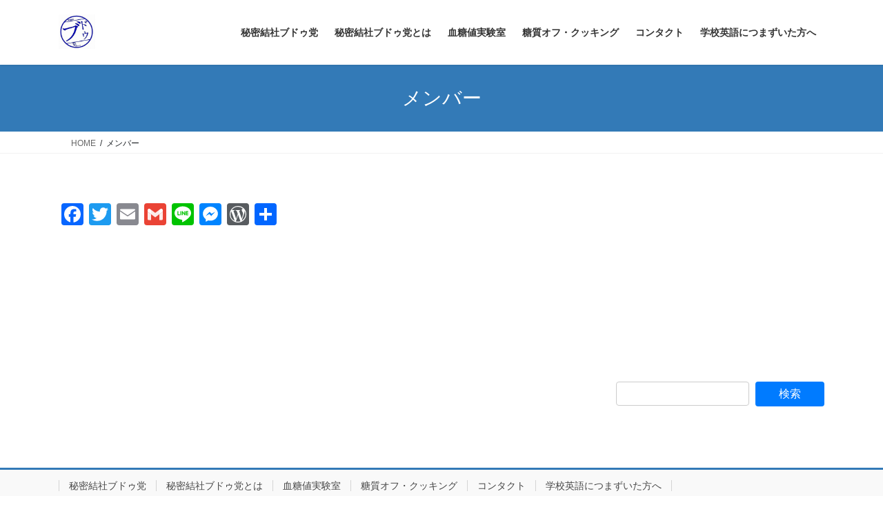

--- FILE ---
content_type: text/html; charset=UTF-8
request_url: http://carbofree.jp/usces-member/
body_size: 9976
content:
<!DOCTYPE html>
<html dir="ltr" lang="ja" prefix="og: https://ogp.me/ns#">
<head>
<meta charset="utf-8">
<meta http-equiv="X-UA-Compatible" content="IE=edge">
<meta name="viewport" content="width=device-width, initial-scale=1">
<title>メンバー | 秘密結社ブドゥ党</title>

		<!-- All in One SEO 4.9.3 - aioseo.com -->
	<meta name="robots" content="max-snippet:-1, max-image-preview:large, max-video-preview:-1" />
	<link rel="canonical" href="http://carbofree.jp/usces-member/" />
	<meta name="generator" content="All in One SEO (AIOSEO) 4.9.3" />
		<meta property="og:locale" content="ja_JP" />
		<meta property="og:site_name" content="秘密結社ヴドゥ党" />
		<meta property="og:type" content="article" />
		<meta property="og:title" content="メンバー | 秘密結社ブドゥ党" />
		<meta property="og:url" content="http://carbofree.jp/usces-member/" />
		<meta property="fb:admins" content="1833997017" />
		<meta property="article:published_time" content="2016-10-17T07:14:40+00:00" />
		<meta property="article:modified_time" content="2016-10-17T07:14:40+00:00" />
		<meta property="article:publisher" content="https://www.facebook.com/tatsuya.arai.796" />
		<meta property="article:author" content="https://www.facebook.com/tatsuya.arai.796" />
		<meta name="twitter:card" content="summary" />
		<meta name="twitter:site" content="@azukiaraiguma" />
		<meta name="twitter:title" content="メンバー | 秘密結社ブドゥ党" />
		<meta name="twitter:creator" content="@azukiaraiguma" />
		<script type="application/ld+json" class="aioseo-schema">
			{"@context":"https:\/\/schema.org","@graph":[{"@type":"BreadcrumbList","@id":"http:\/\/carbofree.jp\/usces-member\/#breadcrumblist","itemListElement":[{"@type":"ListItem","@id":"http:\/\/carbofree.jp#listItem","position":1,"name":"Home","item":"http:\/\/carbofree.jp","nextItem":{"@type":"ListItem","@id":"http:\/\/carbofree.jp\/usces-member\/#listItem","name":"\u30e1\u30f3\u30d0\u30fc"}},{"@type":"ListItem","@id":"http:\/\/carbofree.jp\/usces-member\/#listItem","position":2,"name":"\u30e1\u30f3\u30d0\u30fc","previousItem":{"@type":"ListItem","@id":"http:\/\/carbofree.jp#listItem","name":"Home"}}]},{"@type":"Organization","@id":"http:\/\/carbofree.jp\/#organization","name":"\u79d8\u5bc6\u7d50\u793e\u30d6\u30c9\u30a5\u515a","description":"\u30d7\u30eaDM\u306e\u8840\u7cd6\u5024\u3092\u5f04\u3076\uff06\u697d\u3057\u3044\u7cd6\u8cea\u30aa\u30d5\u30e9\u30a4\u30d5","url":"http:\/\/carbofree.jp\/","sameAs":["https:\/\/www.facebook.com\/tatsuya.arai.796","https:\/\/twitter.com\/azukiaraiguma"]},{"@type":"WebPage","@id":"http:\/\/carbofree.jp\/usces-member\/#webpage","url":"http:\/\/carbofree.jp\/usces-member\/","name":"\u30e1\u30f3\u30d0\u30fc | \u79d8\u5bc6\u7d50\u793e\u30d6\u30c9\u30a5\u515a","inLanguage":"ja","isPartOf":{"@id":"http:\/\/carbofree.jp\/#website"},"breadcrumb":{"@id":"http:\/\/carbofree.jp\/usces-member\/#breadcrumblist"},"datePublished":"2016-10-17T16:14:40+09:00","dateModified":"2016-10-17T16:14:40+09:00"},{"@type":"WebSite","@id":"http:\/\/carbofree.jp\/#website","url":"http:\/\/carbofree.jp\/","name":"\u79d8\u5bc6\u7d50\u793e\u30d6\u30c9\u30a5\u515a","description":"\u30d7\u30eaDM\u306e\u8840\u7cd6\u5024\u3092\u5f04\u3076\uff06\u697d\u3057\u3044\u7cd6\u8cea\u30aa\u30d5\u30e9\u30a4\u30d5","inLanguage":"ja","publisher":{"@id":"http:\/\/carbofree.jp\/#organization"}}]}
		</script>
		<!-- All in One SEO -->

<link rel='dns-prefetch' href='//azukiaraiguma.chillout.jp' />
<link rel='dns-prefetch' href='//static.addtoany.com' />
<link rel="alternate" type="application/rss+xml" title="秘密結社ブドゥ党 &raquo; フィード" href="http://carbofree.jp/feed/" />
<link rel="alternate" type="application/rss+xml" title="秘密結社ブドゥ党 &raquo; コメントフィード" href="http://carbofree.jp/comments/feed/" />
<script id="wpp-js" src="http://azukiaraiguma.chillout.jp/wp-carbofree/wp-content/plugins/wordpress-popular-posts/assets/js/wpp.min.js?ver=7.3.6" data-sampling="1" data-sampling-rate="100" data-api-url="http://carbofree.jp/wp-json/wordpress-popular-posts" data-post-id="4017" data-token="2c3f91cd04" data-lang="0" data-debug="0" type="text/javascript"></script>
<script type="text/javascript">
window._wpemojiSettings = {"baseUrl":"https:\/\/s.w.org\/images\/core\/emoji\/14.0.0\/72x72\/","ext":".png","svgUrl":"https:\/\/s.w.org\/images\/core\/emoji\/14.0.0\/svg\/","svgExt":".svg","source":{"concatemoji":"http:\/\/azukiaraiguma.chillout.jp\/wp-carbofree\/wp-includes\/js\/wp-emoji-release.min.js?ver=6.2.8"}};
/*! This file is auto-generated */
!function(e,a,t){var n,r,o,i=a.createElement("canvas"),p=i.getContext&&i.getContext("2d");function s(e,t){p.clearRect(0,0,i.width,i.height),p.fillText(e,0,0);e=i.toDataURL();return p.clearRect(0,0,i.width,i.height),p.fillText(t,0,0),e===i.toDataURL()}function c(e){var t=a.createElement("script");t.src=e,t.defer=t.type="text/javascript",a.getElementsByTagName("head")[0].appendChild(t)}for(o=Array("flag","emoji"),t.supports={everything:!0,everythingExceptFlag:!0},r=0;r<o.length;r++)t.supports[o[r]]=function(e){if(p&&p.fillText)switch(p.textBaseline="top",p.font="600 32px Arial",e){case"flag":return s("\ud83c\udff3\ufe0f\u200d\u26a7\ufe0f","\ud83c\udff3\ufe0f\u200b\u26a7\ufe0f")?!1:!s("\ud83c\uddfa\ud83c\uddf3","\ud83c\uddfa\u200b\ud83c\uddf3")&&!s("\ud83c\udff4\udb40\udc67\udb40\udc62\udb40\udc65\udb40\udc6e\udb40\udc67\udb40\udc7f","\ud83c\udff4\u200b\udb40\udc67\u200b\udb40\udc62\u200b\udb40\udc65\u200b\udb40\udc6e\u200b\udb40\udc67\u200b\udb40\udc7f");case"emoji":return!s("\ud83e\udef1\ud83c\udffb\u200d\ud83e\udef2\ud83c\udfff","\ud83e\udef1\ud83c\udffb\u200b\ud83e\udef2\ud83c\udfff")}return!1}(o[r]),t.supports.everything=t.supports.everything&&t.supports[o[r]],"flag"!==o[r]&&(t.supports.everythingExceptFlag=t.supports.everythingExceptFlag&&t.supports[o[r]]);t.supports.everythingExceptFlag=t.supports.everythingExceptFlag&&!t.supports.flag,t.DOMReady=!1,t.readyCallback=function(){t.DOMReady=!0},t.supports.everything||(n=function(){t.readyCallback()},a.addEventListener?(a.addEventListener("DOMContentLoaded",n,!1),e.addEventListener("load",n,!1)):(e.attachEvent("onload",n),a.attachEvent("onreadystatechange",function(){"complete"===a.readyState&&t.readyCallback()})),(e=t.source||{}).concatemoji?c(e.concatemoji):e.wpemoji&&e.twemoji&&(c(e.twemoji),c(e.wpemoji)))}(window,document,window._wpemojiSettings);
</script>
<style type="text/css">
img.wp-smiley,
img.emoji {
	display: inline !important;
	border: none !important;
	box-shadow: none !important;
	height: 1em !important;
	width: 1em !important;
	margin: 0 0.07em !important;
	vertical-align: -0.1em !important;
	background: none !important;
	padding: 0 !important;
}
</style>
	<link rel='stylesheet' id='validate-engine-css-css' href='http://azukiaraiguma.chillout.jp/wp-carbofree/wp-content/plugins/wysija-newsletters/css/validationEngine.jquery.css?ver=2.22' type='text/css' media='all' />
<link rel='stylesheet' id='wp-block-library-css' href='http://azukiaraiguma.chillout.jp/wp-carbofree/wp-includes/css/dist/block-library/style.min.css?ver=6.2.8' type='text/css' media='all' />
<link rel='stylesheet' id='aioseo/css/src/vue/standalone/blocks/table-of-contents/global.scss-css' href='http://azukiaraiguma.chillout.jp/wp-carbofree/wp-content/plugins/all-in-one-seo-pack/dist/Lite/assets/css/table-of-contents/global.e90f6d47.css?ver=4.9.3' type='text/css' media='all' />
<link rel='stylesheet' id='classic-theme-styles-css' href='http://azukiaraiguma.chillout.jp/wp-carbofree/wp-includes/css/classic-themes.min.css?ver=6.2.8' type='text/css' media='all' />
<style id='global-styles-inline-css' type='text/css'>
body{--wp--preset--color--black: #000000;--wp--preset--color--cyan-bluish-gray: #abb8c3;--wp--preset--color--white: #ffffff;--wp--preset--color--pale-pink: #f78da7;--wp--preset--color--vivid-red: #cf2e2e;--wp--preset--color--luminous-vivid-orange: #ff6900;--wp--preset--color--luminous-vivid-amber: #fcb900;--wp--preset--color--light-green-cyan: #7bdcb5;--wp--preset--color--vivid-green-cyan: #00d084;--wp--preset--color--pale-cyan-blue: #8ed1fc;--wp--preset--color--vivid-cyan-blue: #0693e3;--wp--preset--color--vivid-purple: #9b51e0;--wp--preset--gradient--vivid-cyan-blue-to-vivid-purple: linear-gradient(135deg,rgba(6,147,227,1) 0%,rgb(155,81,224) 100%);--wp--preset--gradient--light-green-cyan-to-vivid-green-cyan: linear-gradient(135deg,rgb(122,220,180) 0%,rgb(0,208,130) 100%);--wp--preset--gradient--luminous-vivid-amber-to-luminous-vivid-orange: linear-gradient(135deg,rgba(252,185,0,1) 0%,rgba(255,105,0,1) 100%);--wp--preset--gradient--luminous-vivid-orange-to-vivid-red: linear-gradient(135deg,rgba(255,105,0,1) 0%,rgb(207,46,46) 100%);--wp--preset--gradient--very-light-gray-to-cyan-bluish-gray: linear-gradient(135deg,rgb(238,238,238) 0%,rgb(169,184,195) 100%);--wp--preset--gradient--cool-to-warm-spectrum: linear-gradient(135deg,rgb(74,234,220) 0%,rgb(151,120,209) 20%,rgb(207,42,186) 40%,rgb(238,44,130) 60%,rgb(251,105,98) 80%,rgb(254,248,76) 100%);--wp--preset--gradient--blush-light-purple: linear-gradient(135deg,rgb(255,206,236) 0%,rgb(152,150,240) 100%);--wp--preset--gradient--blush-bordeaux: linear-gradient(135deg,rgb(254,205,165) 0%,rgb(254,45,45) 50%,rgb(107,0,62) 100%);--wp--preset--gradient--luminous-dusk: linear-gradient(135deg,rgb(255,203,112) 0%,rgb(199,81,192) 50%,rgb(65,88,208) 100%);--wp--preset--gradient--pale-ocean: linear-gradient(135deg,rgb(255,245,203) 0%,rgb(182,227,212) 50%,rgb(51,167,181) 100%);--wp--preset--gradient--electric-grass: linear-gradient(135deg,rgb(202,248,128) 0%,rgb(113,206,126) 100%);--wp--preset--gradient--midnight: linear-gradient(135deg,rgb(2,3,129) 0%,rgb(40,116,252) 100%);--wp--preset--duotone--dark-grayscale: url('#wp-duotone-dark-grayscale');--wp--preset--duotone--grayscale: url('#wp-duotone-grayscale');--wp--preset--duotone--purple-yellow: url('#wp-duotone-purple-yellow');--wp--preset--duotone--blue-red: url('#wp-duotone-blue-red');--wp--preset--duotone--midnight: url('#wp-duotone-midnight');--wp--preset--duotone--magenta-yellow: url('#wp-duotone-magenta-yellow');--wp--preset--duotone--purple-green: url('#wp-duotone-purple-green');--wp--preset--duotone--blue-orange: url('#wp-duotone-blue-orange');--wp--preset--font-size--small: 13px;--wp--preset--font-size--medium: 20px;--wp--preset--font-size--large: 36px;--wp--preset--font-size--x-large: 42px;--wp--preset--spacing--20: 0.44rem;--wp--preset--spacing--30: 0.67rem;--wp--preset--spacing--40: 1rem;--wp--preset--spacing--50: 1.5rem;--wp--preset--spacing--60: 2.25rem;--wp--preset--spacing--70: 3.38rem;--wp--preset--spacing--80: 5.06rem;--wp--preset--shadow--natural: 6px 6px 9px rgba(0, 0, 0, 0.2);--wp--preset--shadow--deep: 12px 12px 50px rgba(0, 0, 0, 0.4);--wp--preset--shadow--sharp: 6px 6px 0px rgba(0, 0, 0, 0.2);--wp--preset--shadow--outlined: 6px 6px 0px -3px rgba(255, 255, 255, 1), 6px 6px rgba(0, 0, 0, 1);--wp--preset--shadow--crisp: 6px 6px 0px rgba(0, 0, 0, 1);}:where(.is-layout-flex){gap: 0.5em;}body .is-layout-flow > .alignleft{float: left;margin-inline-start: 0;margin-inline-end: 2em;}body .is-layout-flow > .alignright{float: right;margin-inline-start: 2em;margin-inline-end: 0;}body .is-layout-flow > .aligncenter{margin-left: auto !important;margin-right: auto !important;}body .is-layout-constrained > .alignleft{float: left;margin-inline-start: 0;margin-inline-end: 2em;}body .is-layout-constrained > .alignright{float: right;margin-inline-start: 2em;margin-inline-end: 0;}body .is-layout-constrained > .aligncenter{margin-left: auto !important;margin-right: auto !important;}body .is-layout-constrained > :where(:not(.alignleft):not(.alignright):not(.alignfull)){max-width: var(--wp--style--global--content-size);margin-left: auto !important;margin-right: auto !important;}body .is-layout-constrained > .alignwide{max-width: var(--wp--style--global--wide-size);}body .is-layout-flex{display: flex;}body .is-layout-flex{flex-wrap: wrap;align-items: center;}body .is-layout-flex > *{margin: 0;}:where(.wp-block-columns.is-layout-flex){gap: 2em;}.has-black-color{color: var(--wp--preset--color--black) !important;}.has-cyan-bluish-gray-color{color: var(--wp--preset--color--cyan-bluish-gray) !important;}.has-white-color{color: var(--wp--preset--color--white) !important;}.has-pale-pink-color{color: var(--wp--preset--color--pale-pink) !important;}.has-vivid-red-color{color: var(--wp--preset--color--vivid-red) !important;}.has-luminous-vivid-orange-color{color: var(--wp--preset--color--luminous-vivid-orange) !important;}.has-luminous-vivid-amber-color{color: var(--wp--preset--color--luminous-vivid-amber) !important;}.has-light-green-cyan-color{color: var(--wp--preset--color--light-green-cyan) !important;}.has-vivid-green-cyan-color{color: var(--wp--preset--color--vivid-green-cyan) !important;}.has-pale-cyan-blue-color{color: var(--wp--preset--color--pale-cyan-blue) !important;}.has-vivid-cyan-blue-color{color: var(--wp--preset--color--vivid-cyan-blue) !important;}.has-vivid-purple-color{color: var(--wp--preset--color--vivid-purple) !important;}.has-black-background-color{background-color: var(--wp--preset--color--black) !important;}.has-cyan-bluish-gray-background-color{background-color: var(--wp--preset--color--cyan-bluish-gray) !important;}.has-white-background-color{background-color: var(--wp--preset--color--white) !important;}.has-pale-pink-background-color{background-color: var(--wp--preset--color--pale-pink) !important;}.has-vivid-red-background-color{background-color: var(--wp--preset--color--vivid-red) !important;}.has-luminous-vivid-orange-background-color{background-color: var(--wp--preset--color--luminous-vivid-orange) !important;}.has-luminous-vivid-amber-background-color{background-color: var(--wp--preset--color--luminous-vivid-amber) !important;}.has-light-green-cyan-background-color{background-color: var(--wp--preset--color--light-green-cyan) !important;}.has-vivid-green-cyan-background-color{background-color: var(--wp--preset--color--vivid-green-cyan) !important;}.has-pale-cyan-blue-background-color{background-color: var(--wp--preset--color--pale-cyan-blue) !important;}.has-vivid-cyan-blue-background-color{background-color: var(--wp--preset--color--vivid-cyan-blue) !important;}.has-vivid-purple-background-color{background-color: var(--wp--preset--color--vivid-purple) !important;}.has-black-border-color{border-color: var(--wp--preset--color--black) !important;}.has-cyan-bluish-gray-border-color{border-color: var(--wp--preset--color--cyan-bluish-gray) !important;}.has-white-border-color{border-color: var(--wp--preset--color--white) !important;}.has-pale-pink-border-color{border-color: var(--wp--preset--color--pale-pink) !important;}.has-vivid-red-border-color{border-color: var(--wp--preset--color--vivid-red) !important;}.has-luminous-vivid-orange-border-color{border-color: var(--wp--preset--color--luminous-vivid-orange) !important;}.has-luminous-vivid-amber-border-color{border-color: var(--wp--preset--color--luminous-vivid-amber) !important;}.has-light-green-cyan-border-color{border-color: var(--wp--preset--color--light-green-cyan) !important;}.has-vivid-green-cyan-border-color{border-color: var(--wp--preset--color--vivid-green-cyan) !important;}.has-pale-cyan-blue-border-color{border-color: var(--wp--preset--color--pale-cyan-blue) !important;}.has-vivid-cyan-blue-border-color{border-color: var(--wp--preset--color--vivid-cyan-blue) !important;}.has-vivid-purple-border-color{border-color: var(--wp--preset--color--vivid-purple) !important;}.has-vivid-cyan-blue-to-vivid-purple-gradient-background{background: var(--wp--preset--gradient--vivid-cyan-blue-to-vivid-purple) !important;}.has-light-green-cyan-to-vivid-green-cyan-gradient-background{background: var(--wp--preset--gradient--light-green-cyan-to-vivid-green-cyan) !important;}.has-luminous-vivid-amber-to-luminous-vivid-orange-gradient-background{background: var(--wp--preset--gradient--luminous-vivid-amber-to-luminous-vivid-orange) !important;}.has-luminous-vivid-orange-to-vivid-red-gradient-background{background: var(--wp--preset--gradient--luminous-vivid-orange-to-vivid-red) !important;}.has-very-light-gray-to-cyan-bluish-gray-gradient-background{background: var(--wp--preset--gradient--very-light-gray-to-cyan-bluish-gray) !important;}.has-cool-to-warm-spectrum-gradient-background{background: var(--wp--preset--gradient--cool-to-warm-spectrum) !important;}.has-blush-light-purple-gradient-background{background: var(--wp--preset--gradient--blush-light-purple) !important;}.has-blush-bordeaux-gradient-background{background: var(--wp--preset--gradient--blush-bordeaux) !important;}.has-luminous-dusk-gradient-background{background: var(--wp--preset--gradient--luminous-dusk) !important;}.has-pale-ocean-gradient-background{background: var(--wp--preset--gradient--pale-ocean) !important;}.has-electric-grass-gradient-background{background: var(--wp--preset--gradient--electric-grass) !important;}.has-midnight-gradient-background{background: var(--wp--preset--gradient--midnight) !important;}.has-small-font-size{font-size: var(--wp--preset--font-size--small) !important;}.has-medium-font-size{font-size: var(--wp--preset--font-size--medium) !important;}.has-large-font-size{font-size: var(--wp--preset--font-size--large) !important;}.has-x-large-font-size{font-size: var(--wp--preset--font-size--x-large) !important;}
.wp-block-navigation a:where(:not(.wp-element-button)){color: inherit;}
:where(.wp-block-columns.is-layout-flex){gap: 2em;}
.wp-block-pullquote{font-size: 1.5em;line-height: 1.6;}
</style>
<link rel='stylesheet' id='contact-form-7-css' href='http://azukiaraiguma.chillout.jp/wp-carbofree/wp-content/plugins/contact-form-7/includes/css/styles.css?ver=5.8.7' type='text/css' media='all' />
<link rel='stylesheet' id='wp-polls-css' href='http://azukiaraiguma.chillout.jp/wp-carbofree/wp-content/plugins/wp-polls/polls-css.css?ver=2.77.3' type='text/css' media='all' />
<style id='wp-polls-inline-css' type='text/css'>
.wp-polls .pollbar {
	margin: 1px;
	font-size: 6px;
	line-height: 8px;
	height: 8px;
	background-image: url('http://azukiaraiguma.chillout.jp/wp-carbofree/wp-content/plugins/wp-polls/images/default/pollbg.gif');
	border: 1px solid #c8c8c8;
}

</style>
<link rel='stylesheet' id='wordpress-popular-posts-css-css' href='http://azukiaraiguma.chillout.jp/wp-carbofree/wp-content/plugins/wordpress-popular-posts/assets/css/wpp.css?ver=7.3.6' type='text/css' media='all' />
<link rel='stylesheet' id='bootstrap-4-style-css' href='http://azukiaraiguma.chillout.jp/wp-carbofree/wp-content/themes/lightning/_g2/library/bootstrap-4/css/bootstrap.min.css?ver=4.5.0' type='text/css' media='all' />
<link rel='stylesheet' id='lightning-common-style-css' href='http://azukiaraiguma.chillout.jp/wp-carbofree/wp-content/themes/lightning/_g2/assets/css/common.css?ver=15.33.1' type='text/css' media='all' />
<style id='lightning-common-style-inline-css' type='text/css'>
/* vk-mobile-nav */:root {--vk-mobile-nav-menu-btn-bg-src: url("http://azukiaraiguma.chillout.jp/wp-carbofree/wp-content/themes/lightning/_g2/inc/vk-mobile-nav/package/images/vk-menu-btn-black.svg");--vk-mobile-nav-menu-btn-close-bg-src: url("http://azukiaraiguma.chillout.jp/wp-carbofree/wp-content/themes/lightning/_g2/inc/vk-mobile-nav/package/images/vk-menu-close-black.svg");--vk-menu-acc-icon-open-black-bg-src: url("http://azukiaraiguma.chillout.jp/wp-carbofree/wp-content/themes/lightning/_g2/inc/vk-mobile-nav/package/images/vk-menu-acc-icon-open-black.svg");--vk-menu-acc-icon-open-white-bg-src: url("http://azukiaraiguma.chillout.jp/wp-carbofree/wp-content/themes/lightning/_g2/inc/vk-mobile-nav/package/images/vk-menu-acc-icon-open-white.svg");--vk-menu-acc-icon-close-black-bg-src: url("http://azukiaraiguma.chillout.jp/wp-carbofree/wp-content/themes/lightning/_g2/inc/vk-mobile-nav/package/images/vk-menu-close-black.svg");--vk-menu-acc-icon-close-white-bg-src: url("http://azukiaraiguma.chillout.jp/wp-carbofree/wp-content/themes/lightning/_g2/inc/vk-mobile-nav/package/images/vk-menu-close-white.svg");}
</style>
<link rel='stylesheet' id='lightning-design-style-css' href='http://azukiaraiguma.chillout.jp/wp-carbofree/wp-content/themes/lightning/_g2/design-skin/origin2/css/style.css?ver=15.33.1' type='text/css' media='all' />
<style id='lightning-design-style-inline-css' type='text/css'>
:root {--color-key:#337ab7;--wp--preset--color--vk-color-primary:#337ab7;--color-key-dark:#2e6da4;}
a { color:#337ab7; }
.tagcloud a:before { font-family: "Font Awesome 7 Free";content: "\f02b";font-weight: bold; }
.media .media-body .media-heading a:hover { color:; }@media (min-width: 768px){.gMenu > li:before,.gMenu > li.menu-item-has-children::after { border-bottom-color: }.gMenu li li { background-color: }.gMenu li li a:hover { background-color:; }} /* @media (min-width: 768px) */.page-header { background-color:; }h2,.mainSection-title { border-top-color:; }h3:after,.subSection-title:after { border-bottom-color:; }ul.page-numbers li span.page-numbers.current,.page-link dl .post-page-numbers.current { background-color:; }.pager li > a { border-color:;color:;}.pager li > a:hover { background-color:;color:#fff;}.siteFooter { border-top-color:; }dt { border-left-color:; }:root {--g_nav_main_acc_icon_open_url:url(http://azukiaraiguma.chillout.jp/wp-carbofree/wp-content/themes/lightning/_g2/inc/vk-mobile-nav/package/images/vk-menu-acc-icon-open-black.svg);--g_nav_main_acc_icon_close_url: url(http://azukiaraiguma.chillout.jp/wp-carbofree/wp-content/themes/lightning/_g2/inc/vk-mobile-nav/package/images/vk-menu-close-black.svg);--g_nav_sub_acc_icon_open_url: url(http://azukiaraiguma.chillout.jp/wp-carbofree/wp-content/themes/lightning/_g2/inc/vk-mobile-nav/package/images/vk-menu-acc-icon-open-white.svg);--g_nav_sub_acc_icon_close_url: url(http://azukiaraiguma.chillout.jp/wp-carbofree/wp-content/themes/lightning/_g2/inc/vk-mobile-nav/package/images/vk-menu-close-white.svg);}
</style>
<link rel='stylesheet' id='lightning-theme-style-css' href='http://azukiaraiguma.chillout.jp/wp-carbofree/wp-content/themes/lightning/style.css?ver=15.33.1' type='text/css' media='all' />
<style id='lightning-theme-style-inline-css' type='text/css'>

			.prBlock_icon_outer { border:1px solid #337ab7; }
			.prBlock_icon { color:#337ab7; }
		
</style>
<link rel='stylesheet' id='vk-font-awesome-css' href='http://azukiaraiguma.chillout.jp/wp-carbofree/wp-content/themes/lightning/vendor/vektor-inc/font-awesome-versions/src/font-awesome/css/all.min.css?ver=7.1.0' type='text/css' media='all' />
<link rel='stylesheet' id='addtoany-css' href='http://azukiaraiguma.chillout.jp/wp-carbofree/wp-content/plugins/add-to-any/addtoany.min.css?ver=1.16' type='text/css' media='all' />
<script type='text/javascript' src='http://azukiaraiguma.chillout.jp/wp-carbofree/wp-includes/js/tinymce/tinymce.min.js?ver=49110-20201110' id='wp-tinymce-root-js'></script>
<script type='text/javascript' src='http://azukiaraiguma.chillout.jp/wp-carbofree/wp-includes/js/tinymce/plugins/compat3x/plugin.min.js?ver=49110-20201110' id='wp-tinymce-js'></script>
<script type='text/javascript' src='http://azukiaraiguma.chillout.jp/wp-carbofree/wp-includes/js/jquery/jquery.min.js?ver=3.6.4' id='jquery-core-js'></script>
<script type='text/javascript' src='http://azukiaraiguma.chillout.jp/wp-carbofree/wp-includes/js/jquery/jquery-migrate.min.js?ver=3.4.0' id='jquery-migrate-js'></script>
<script type='text/javascript' id='addtoany-core-js-before'>
window.a2a_config=window.a2a_config||{};a2a_config.callbacks=[];a2a_config.overlays=[];a2a_config.templates={};a2a_localize = {
	Share: "共有",
	Save: "ブックマーク",
	Subscribe: "購読",
	Email: "メール",
	Bookmark: "ブックマーク",
	ShowAll: "すべて表示する",
	ShowLess: "小さく表示する",
	FindServices: "サービスを探す",
	FindAnyServiceToAddTo: "追加するサービスを今すぐ探す",
	PoweredBy: "Powered by",
	ShareViaEmail: "メールでシェアする",
	SubscribeViaEmail: "メールで購読する",
	BookmarkInYourBrowser: "ブラウザにブックマーク",
	BookmarkInstructions: "このページをブックマークするには、 Ctrl+D または \u2318+D を押下。",
	AddToYourFavorites: "お気に入りに追加",
	SendFromWebOrProgram: "任意のメールアドレスまたはメールプログラムから送信",
	EmailProgram: "メールプログラム",
	More: "詳細&#8230;",
	ThanksForSharing: "共有ありがとうございます !",
	ThanksForFollowing: "フォローありがとうございます !"
};
</script>
<script type='text/javascript' defer src='https://static.addtoany.com/menu/page.js' id='addtoany-core-js'></script>
<script type='text/javascript' defer src='http://azukiaraiguma.chillout.jp/wp-carbofree/wp-content/plugins/add-to-any/addtoany.min.js?ver=1.1' id='addtoany-jquery-js'></script>
<link rel="https://api.w.org/" href="http://carbofree.jp/wp-json/" /><link rel="alternate" type="application/json" href="http://carbofree.jp/wp-json/wp/v2/pages/4017" /><link rel="EditURI" type="application/rsd+xml" title="RSD" href="http://azukiaraiguma.chillout.jp/wp-carbofree/xmlrpc.php?rsd" />
<link rel="wlwmanifest" type="application/wlwmanifest+xml" href="http://azukiaraiguma.chillout.jp/wp-carbofree/wp-includes/wlwmanifest.xml" />
<meta name="generator" content="WordPress 6.2.8" />
<link rel='shortlink' href='http://carbofree.jp/?p=4017' />
<link rel="alternate" type="application/json+oembed" href="http://carbofree.jp/wp-json/oembed/1.0/embed?url=http%3A%2F%2Fcarbofree.jp%2Fusces-member%2F" />
<link rel="alternate" type="text/xml+oembed" href="http://carbofree.jp/wp-json/oembed/1.0/embed?url=http%3A%2F%2Fcarbofree.jp%2Fusces-member%2F&#038;format=xml" />

<!-- adman 1.6.7.1 -->
            <style id="wpp-loading-animation-styles">@-webkit-keyframes bgslide{from{background-position-x:0}to{background-position-x:-200%}}@keyframes bgslide{from{background-position-x:0}to{background-position-x:-200%}}.wpp-widget-block-placeholder,.wpp-shortcode-placeholder{margin:0 auto;width:60px;height:3px;background:#dd3737;background:linear-gradient(90deg,#dd3737 0%,#571313 10%,#dd3737 100%);background-size:200% auto;border-radius:3px;-webkit-animation:bgslide 1s infinite linear;animation:bgslide 1s infinite linear}</style>
            <style id="lightning-color-custom-for-plugins" type="text/css">/* ltg theme common */.color_key_bg,.color_key_bg_hover:hover{background-color: #337ab7;}.color_key_txt,.color_key_txt_hover:hover{color: #337ab7;}.color_key_border,.color_key_border_hover:hover{border-color: #337ab7;}.color_key_dark_bg,.color_key_dark_bg_hover:hover{background-color: #2e6da4;}.color_key_dark_txt,.color_key_dark_txt_hover:hover{color: #2e6da4;}.color_key_dark_border,.color_key_dark_border_hover:hover{border-color: #2e6da4;}</style>
</head>
<body class="page-template page-template-uscesmember page-template-uscesmember-php page page-id-4017 fa_v7_css sidebar-fix sidebar-fix-priority-top bootstrap4 device-pc">
<a class="skip-link screen-reader-text" href="#main">コンテンツへスキップ</a>
<a class="skip-link screen-reader-text" href="#vk-mobile-nav">ナビゲーションに移動</a>
<svg xmlns="http://www.w3.org/2000/svg" viewBox="0 0 0 0" width="0" height="0" focusable="false" role="none" style="visibility: hidden; position: absolute; left: -9999px; overflow: hidden;" ><defs><filter id="wp-duotone-dark-grayscale"><feColorMatrix color-interpolation-filters="sRGB" type="matrix" values=" .299 .587 .114 0 0 .299 .587 .114 0 0 .299 .587 .114 0 0 .299 .587 .114 0 0 " /><feComponentTransfer color-interpolation-filters="sRGB" ><feFuncR type="table" tableValues="0 0.49803921568627" /><feFuncG type="table" tableValues="0 0.49803921568627" /><feFuncB type="table" tableValues="0 0.49803921568627" /><feFuncA type="table" tableValues="1 1" /></feComponentTransfer><feComposite in2="SourceGraphic" operator="in" /></filter></defs></svg><svg xmlns="http://www.w3.org/2000/svg" viewBox="0 0 0 0" width="0" height="0" focusable="false" role="none" style="visibility: hidden; position: absolute; left: -9999px; overflow: hidden;" ><defs><filter id="wp-duotone-grayscale"><feColorMatrix color-interpolation-filters="sRGB" type="matrix" values=" .299 .587 .114 0 0 .299 .587 .114 0 0 .299 .587 .114 0 0 .299 .587 .114 0 0 " /><feComponentTransfer color-interpolation-filters="sRGB" ><feFuncR type="table" tableValues="0 1" /><feFuncG type="table" tableValues="0 1" /><feFuncB type="table" tableValues="0 1" /><feFuncA type="table" tableValues="1 1" /></feComponentTransfer><feComposite in2="SourceGraphic" operator="in" /></filter></defs></svg><svg xmlns="http://www.w3.org/2000/svg" viewBox="0 0 0 0" width="0" height="0" focusable="false" role="none" style="visibility: hidden; position: absolute; left: -9999px; overflow: hidden;" ><defs><filter id="wp-duotone-purple-yellow"><feColorMatrix color-interpolation-filters="sRGB" type="matrix" values=" .299 .587 .114 0 0 .299 .587 .114 0 0 .299 .587 .114 0 0 .299 .587 .114 0 0 " /><feComponentTransfer color-interpolation-filters="sRGB" ><feFuncR type="table" tableValues="0.54901960784314 0.98823529411765" /><feFuncG type="table" tableValues="0 1" /><feFuncB type="table" tableValues="0.71764705882353 0.25490196078431" /><feFuncA type="table" tableValues="1 1" /></feComponentTransfer><feComposite in2="SourceGraphic" operator="in" /></filter></defs></svg><svg xmlns="http://www.w3.org/2000/svg" viewBox="0 0 0 0" width="0" height="0" focusable="false" role="none" style="visibility: hidden; position: absolute; left: -9999px; overflow: hidden;" ><defs><filter id="wp-duotone-blue-red"><feColorMatrix color-interpolation-filters="sRGB" type="matrix" values=" .299 .587 .114 0 0 .299 .587 .114 0 0 .299 .587 .114 0 0 .299 .587 .114 0 0 " /><feComponentTransfer color-interpolation-filters="sRGB" ><feFuncR type="table" tableValues="0 1" /><feFuncG type="table" tableValues="0 0.27843137254902" /><feFuncB type="table" tableValues="0.5921568627451 0.27843137254902" /><feFuncA type="table" tableValues="1 1" /></feComponentTransfer><feComposite in2="SourceGraphic" operator="in" /></filter></defs></svg><svg xmlns="http://www.w3.org/2000/svg" viewBox="0 0 0 0" width="0" height="0" focusable="false" role="none" style="visibility: hidden; position: absolute; left: -9999px; overflow: hidden;" ><defs><filter id="wp-duotone-midnight"><feColorMatrix color-interpolation-filters="sRGB" type="matrix" values=" .299 .587 .114 0 0 .299 .587 .114 0 0 .299 .587 .114 0 0 .299 .587 .114 0 0 " /><feComponentTransfer color-interpolation-filters="sRGB" ><feFuncR type="table" tableValues="0 0" /><feFuncG type="table" tableValues="0 0.64705882352941" /><feFuncB type="table" tableValues="0 1" /><feFuncA type="table" tableValues="1 1" /></feComponentTransfer><feComposite in2="SourceGraphic" operator="in" /></filter></defs></svg><svg xmlns="http://www.w3.org/2000/svg" viewBox="0 0 0 0" width="0" height="0" focusable="false" role="none" style="visibility: hidden; position: absolute; left: -9999px; overflow: hidden;" ><defs><filter id="wp-duotone-magenta-yellow"><feColorMatrix color-interpolation-filters="sRGB" type="matrix" values=" .299 .587 .114 0 0 .299 .587 .114 0 0 .299 .587 .114 0 0 .299 .587 .114 0 0 " /><feComponentTransfer color-interpolation-filters="sRGB" ><feFuncR type="table" tableValues="0.78039215686275 1" /><feFuncG type="table" tableValues="0 0.94901960784314" /><feFuncB type="table" tableValues="0.35294117647059 0.47058823529412" /><feFuncA type="table" tableValues="1 1" /></feComponentTransfer><feComposite in2="SourceGraphic" operator="in" /></filter></defs></svg><svg xmlns="http://www.w3.org/2000/svg" viewBox="0 0 0 0" width="0" height="0" focusable="false" role="none" style="visibility: hidden; position: absolute; left: -9999px; overflow: hidden;" ><defs><filter id="wp-duotone-purple-green"><feColorMatrix color-interpolation-filters="sRGB" type="matrix" values=" .299 .587 .114 0 0 .299 .587 .114 0 0 .299 .587 .114 0 0 .299 .587 .114 0 0 " /><feComponentTransfer color-interpolation-filters="sRGB" ><feFuncR type="table" tableValues="0.65098039215686 0.40392156862745" /><feFuncG type="table" tableValues="0 1" /><feFuncB type="table" tableValues="0.44705882352941 0.4" /><feFuncA type="table" tableValues="1 1" /></feComponentTransfer><feComposite in2="SourceGraphic" operator="in" /></filter></defs></svg><svg xmlns="http://www.w3.org/2000/svg" viewBox="0 0 0 0" width="0" height="0" focusable="false" role="none" style="visibility: hidden; position: absolute; left: -9999px; overflow: hidden;" ><defs><filter id="wp-duotone-blue-orange"><feColorMatrix color-interpolation-filters="sRGB" type="matrix" values=" .299 .587 .114 0 0 .299 .587 .114 0 0 .299 .587 .114 0 0 .299 .587 .114 0 0 " /><feComponentTransfer color-interpolation-filters="sRGB" ><feFuncR type="table" tableValues="0.098039215686275 1" /><feFuncG type="table" tableValues="0 0.66274509803922" /><feFuncB type="table" tableValues="0.84705882352941 0.41960784313725" /><feFuncA type="table" tableValues="1 1" /></feComponentTransfer><feComposite in2="SourceGraphic" operator="in" /></filter></defs></svg><header class="siteHeader">
		<div class="container siteHeadContainer">
		<div class="navbar-header">
						<p class="navbar-brand siteHeader_logo">
			<a href="http://carbofree.jp/">
				<span><img src="http://azukiaraiguma.chillout.jp/wp-carbofree/wp-content/uploads/2015/04/logo2.jpg" alt="秘密結社ブドゥ党" /></span>
			</a>
			</p>
					</div>

					<div id="gMenu_outer" class="gMenu_outer">
				<nav class="menu-mainmenu-container"><ul id="menu-mainmenu" class="menu gMenu vk-menu-acc"><li id="menu-item-25" class="menu-item menu-item-type-post_type menu-item-object-page menu-item-home"><a href="http://carbofree.jp/"><strong class="gMenu_name">秘密結社ブドゥ党</strong></a></li>
<li id="menu-item-433" class="menu-item menu-item-type-post_type menu-item-object-page menu-item-has-children"><a href="http://carbofree.jp/about-us/"><strong class="gMenu_name">秘密結社ブドゥ党とは</strong></a>
<ul class="sub-menu">
	<li id="menu-item-46" class="menu-item menu-item-type-post_type menu-item-object-page"><a href="http://carbofree.jp/about-us/profile/">党首プロフィール</a></li>
	<li id="menu-item-968" class="menu-item menu-item-type-post_type menu-item-object-page"><a href="http://carbofree.jp/diary/special-thanks/">党首のありまとう(ฅΦωΦ)ฅ</a></li>
	<li id="menu-item-1580" class="menu-item menu-item-type-post_type menu-item-object-page"><a href="http://carbofree.jp/join-us-now/">【本党員】　入党案内</a></li>
	<li id="menu-item-3642" class="menu-item menu-item-type-post_type menu-item-object-page"><a href="http://carbofree.jp/kyofu-nyan/">【ブドゥのご本尊】 キョウフにゃん様誕生秘話</a></li>
	<li id="menu-item-4303" class="menu-item menu-item-type-post_type menu-item-object-page"><a href="http://carbofree.jp/meditation-class/">呼吸法☆瞑想レッスンのご案内</a></li>
</ul>
</li>
<li id="menu-item-10" class="menu-item menu-item-type-post_type menu-item-object-page menu-item-has-children"><a href="http://carbofree.jp/smbg/"><strong class="gMenu_name">血糖値実験室</strong></a>
<ul class="sub-menu">
	<li id="menu-item-3890" class="menu-item menu-item-type-post_type menu-item-object-page"><a href="http://carbofree.jp/smbg/smbg-index/">血糖値実験室: 食品別メニュー(五十音順)</a></li>
	<li id="menu-item-3889" class="menu-item menu-item-type-post_type menu-item-object-page"><a href="http://carbofree.jp/smbg/smbg-index2/">血糖値実験室 実験一覧</a></li>
	<li id="menu-item-8982" class="menu-item menu-item-type-post_type menu-item-object-page"><a href="http://carbofree.jp/exercise-bloodsugar/">運動と血糖値</a></li>
	<li id="menu-item-896" class="menu-item menu-item-type-post_type menu-item-object-page"><a href="http://carbofree.jp/diary/gathering/">サラシア茶共同購入</a></li>
</ul>
</li>
<li id="menu-item-22" class="menu-item menu-item-type-post_type menu-item-object-page"><a href="http://carbofree.jp/carbo-free-cooking/"><strong class="gMenu_name">糖質オフ・クッキング</strong></a></li>
<li id="menu-item-53" class="menu-item menu-item-type-post_type menu-item-object-page"><a href="http://carbofree.jp/contact/"><strong class="gMenu_name">コンタクト</strong></a></li>
<li id="menu-item-10012" class="menu-item menu-item-type-post_type menu-item-object-page"><a href="http://carbofree.jp/english-lesson/"><strong class="gMenu_name">学校英語につまずいた方へ</strong></a></li>
</ul></nav>			</div>
			</div>
	</header>

<div class="section page-header"><div class="container"><div class="row"><div class="col-md-12">
<h1 class="page-header_pageTitle">
メンバー</h1>
</div></div></div></div><!-- [ /.page-header ] -->


<!-- [ .breadSection ] --><div class="section breadSection"><div class="container"><div class="row"><ol class="breadcrumb" itemscope itemtype="https://schema.org/BreadcrumbList"><li id="panHome" itemprop="itemListElement" itemscope itemtype="http://schema.org/ListItem"><a itemprop="item" href="http://carbofree.jp/"><span itemprop="name"><i class="fa-solid fa-house"></i> HOME</span></a><meta itemprop="position" content="1" /></li><li><span>メンバー</span><meta itemprop="position" content="2" /></li></ol></div></div></div><!-- [ /.breadSection ] -->

<div class="section siteContent">
<div class="container">
<div class="row">

	<div class="col mainSection mainSection-col-two baseSection vk_posts-mainSection" id="main" role="main">
				<article id="post-4017" class="entry entry-full post-4017 page type-page status-publish hentry">

	
	
	
	<div class="entry-body">
				<div class="addtoany_share_save_container addtoany_content addtoany_content_bottom"><div class="a2a_kit a2a_kit_size_32 addtoany_list" data-a2a-url="http://carbofree.jp/usces-member/" data-a2a-title="メンバー"><a class="a2a_button_facebook" href="https://www.addtoany.com/add_to/facebook?linkurl=http%3A%2F%2Fcarbofree.jp%2Fusces-member%2F&amp;linkname=%E3%83%A1%E3%83%B3%E3%83%90%E3%83%BC" title="Facebook" rel="nofollow noopener" target="_blank"></a><a class="a2a_button_twitter" href="https://www.addtoany.com/add_to/twitter?linkurl=http%3A%2F%2Fcarbofree.jp%2Fusces-member%2F&amp;linkname=%E3%83%A1%E3%83%B3%E3%83%90%E3%83%BC" title="Twitter" rel="nofollow noopener" target="_blank"></a><a class="a2a_button_email" href="https://www.addtoany.com/add_to/email?linkurl=http%3A%2F%2Fcarbofree.jp%2Fusces-member%2F&amp;linkname=%E3%83%A1%E3%83%B3%E3%83%90%E3%83%BC" title="Email" rel="nofollow noopener" target="_blank"></a><a class="a2a_button_google_gmail" href="https://www.addtoany.com/add_to/google_gmail?linkurl=http%3A%2F%2Fcarbofree.jp%2Fusces-member%2F&amp;linkname=%E3%83%A1%E3%83%B3%E3%83%90%E3%83%BC" title="Gmail" rel="nofollow noopener" target="_blank"></a><a class="a2a_button_line" href="https://www.addtoany.com/add_to/line?linkurl=http%3A%2F%2Fcarbofree.jp%2Fusces-member%2F&amp;linkname=%E3%83%A1%E3%83%B3%E3%83%90%E3%83%BC" title="Line" rel="nofollow noopener" target="_blank"></a><a class="a2a_button_facebook_messenger" href="https://www.addtoany.com/add_to/facebook_messenger?linkurl=http%3A%2F%2Fcarbofree.jp%2Fusces-member%2F&amp;linkname=%E3%83%A1%E3%83%B3%E3%83%90%E3%83%BC" title="Messenger" rel="nofollow noopener" target="_blank"></a><a class="a2a_button_wordpress" href="https://www.addtoany.com/add_to/wordpress?linkurl=http%3A%2F%2Fcarbofree.jp%2Fusces-member%2F&amp;linkname=%E3%83%A1%E3%83%B3%E3%83%90%E3%83%BC" title="WordPress" rel="nofollow noopener" target="_blank"></a><a class="a2a_dd addtoany_share_save addtoany_share" href="https://www.addtoany.com/share"></a></div></div>			</div>

	
	
	
	
			
	
		
		
		
		
	
	
</article><!-- [ /#post-4017 ] -->
			</div><!-- [ /.mainSection ] -->

			<div class="col subSection sideSection sideSection-col-two baseSection">
						<aside class="widget widget_text" id="text-10">			<div class="textwidget"><script async src="//pagead2.googlesyndication.com/pagead/js/adsbygoogle.js"></script>
<!-- 3 -->
<ins class="adsbygoogle"
     style="display:block"
     data-ad-client="ca-pub-8773248346861710"
     data-ad-slot="9738031189"
     data-ad-format="auto"></ins>
<script>
(adsbygoogle = window.adsbygoogle || []).push({});
</script>
</div>
		</aside><aside class="widget widget_search" id="search-2"><form role="search" method="get" id="searchform" class="searchform" action="http://carbofree.jp/">
				<div>
					<label class="screen-reader-text" for="s">検索:</label>
					<input type="text" value="" name="s" id="s" />
					<input type="submit" id="searchsubmit" value="検索" />
				</div>
			</form></aside>
<aside class="widget popular-posts" id="wpp-2">

</aside>
					</div><!-- [ /.subSection ] -->
	

</div><!-- [ /.row ] -->
</div><!-- [ /.container ] -->
</div><!-- [ /.siteContent ] -->



<footer class="section siteFooter">
			<div class="footerMenu">
			<div class="container">
				<nav class="menu-mainmenu-container"><ul id="menu-mainmenu-1" class="menu nav"><li id="menu-item-25" class="menu-item menu-item-type-post_type menu-item-object-page menu-item-home menu-item-25"><a href="http://carbofree.jp/">秘密結社ブドゥ党</a></li>
<li id="menu-item-433" class="menu-item menu-item-type-post_type menu-item-object-page menu-item-433"><a href="http://carbofree.jp/about-us/">秘密結社ブドゥ党とは</a></li>
<li id="menu-item-10" class="menu-item menu-item-type-post_type menu-item-object-page menu-item-10"><a href="http://carbofree.jp/smbg/">血糖値実験室</a></li>
<li id="menu-item-22" class="menu-item menu-item-type-post_type menu-item-object-page menu-item-22"><a href="http://carbofree.jp/carbo-free-cooking/">糖質オフ・クッキング</a></li>
<li id="menu-item-53" class="menu-item menu-item-type-post_type menu-item-object-page menu-item-53"><a href="http://carbofree.jp/contact/">コンタクト</a></li>
<li id="menu-item-10012" class="menu-item menu-item-type-post_type menu-item-object-page menu-item-10012"><a href="http://carbofree.jp/english-lesson/">学校英語につまずいた方へ</a></li>
</ul></nav>			</div>
		</div>
			
	
	<div class="container sectionBox copySection text-center">
			<p>Copyright &copy; 秘密結社ブドゥ党 All Rights Reserved.</p><p>Powered by <a href="https://wordpress.org/">WordPress</a> &amp; <a href="https://lightning.nagoya/ja/" target="_blank" title="Free WordPress Theme Lightning"> Lightning Theme</a> by Vektor,Inc. technology.</p>	</div>
</footer>
<div id="vk-mobile-nav-menu-btn" class="vk-mobile-nav-menu-btn">MENU</div><div class="vk-mobile-nav vk-mobile-nav-drop-in" id="vk-mobile-nav"><nav class="vk-mobile-nav-menu-outer" role="navigation"><ul id="menu-mainmenu-2" class="vk-menu-acc menu"><li class="menu-item menu-item-type-post_type menu-item-object-page menu-item-home menu-item-25"><a href="http://carbofree.jp/">秘密結社ブドゥ党</a></li>
<li class="menu-item menu-item-type-post_type menu-item-object-page menu-item-has-children menu-item-433"><a href="http://carbofree.jp/about-us/">秘密結社ブドゥ党とは</a>
<ul class="sub-menu">
	<li id="menu-item-46" class="menu-item menu-item-type-post_type menu-item-object-page menu-item-46"><a href="http://carbofree.jp/about-us/profile/">党首プロフィール</a></li>
	<li id="menu-item-968" class="menu-item menu-item-type-post_type menu-item-object-page menu-item-968"><a href="http://carbofree.jp/diary/special-thanks/">党首のありまとう(ฅΦωΦ)ฅ</a></li>
	<li id="menu-item-1580" class="menu-item menu-item-type-post_type menu-item-object-page menu-item-1580"><a href="http://carbofree.jp/join-us-now/">【本党員】　入党案内</a></li>
	<li id="menu-item-3642" class="menu-item menu-item-type-post_type menu-item-object-page menu-item-3642"><a href="http://carbofree.jp/kyofu-nyan/">【ブドゥのご本尊】 キョウフにゃん様誕生秘話</a></li>
	<li id="menu-item-4303" class="menu-item menu-item-type-post_type menu-item-object-page menu-item-4303"><a href="http://carbofree.jp/meditation-class/">呼吸法☆瞑想レッスンのご案内</a></li>
</ul>
</li>
<li class="menu-item menu-item-type-post_type menu-item-object-page menu-item-has-children menu-item-10"><a href="http://carbofree.jp/smbg/">血糖値実験室</a>
<ul class="sub-menu">
	<li id="menu-item-3890" class="menu-item menu-item-type-post_type menu-item-object-page menu-item-3890"><a href="http://carbofree.jp/smbg/smbg-index/">血糖値実験室: 食品別メニュー(五十音順)</a></li>
	<li id="menu-item-3889" class="menu-item menu-item-type-post_type menu-item-object-page menu-item-3889"><a href="http://carbofree.jp/smbg/smbg-index2/">血糖値実験室 実験一覧</a></li>
	<li id="menu-item-8982" class="menu-item menu-item-type-post_type menu-item-object-page menu-item-8982"><a href="http://carbofree.jp/exercise-bloodsugar/">運動と血糖値</a></li>
	<li id="menu-item-896" class="menu-item menu-item-type-post_type menu-item-object-page menu-item-896"><a href="http://carbofree.jp/diary/gathering/">サラシア茶共同購入</a></li>
</ul>
</li>
<li class="menu-item menu-item-type-post_type menu-item-object-page menu-item-22"><a href="http://carbofree.jp/carbo-free-cooking/">糖質オフ・クッキング</a></li>
<li class="menu-item menu-item-type-post_type menu-item-object-page menu-item-53"><a href="http://carbofree.jp/contact/">コンタクト</a></li>
<li class="menu-item menu-item-type-post_type menu-item-object-page menu-item-10012"><a href="http://carbofree.jp/english-lesson/">学校英語につまずいた方へ</a></li>
</ul></nav></div><script type='text/javascript' src='http://azukiaraiguma.chillout.jp/wp-carbofree/wp-content/plugins/contact-form-7/includes/swv/js/index.js?ver=5.8.7' id='swv-js'></script>
<script type='text/javascript' id='contact-form-7-js-extra'>
/* <![CDATA[ */
var wpcf7 = {"api":{"root":"http:\/\/carbofree.jp\/wp-json\/","namespace":"contact-form-7\/v1"}};
/* ]]> */
</script>
<script type='text/javascript' src='http://azukiaraiguma.chillout.jp/wp-carbofree/wp-content/plugins/contact-form-7/includes/js/index.js?ver=5.8.7' id='contact-form-7-js'></script>
<script type='text/javascript' id='wp-polls-js-extra'>
/* <![CDATA[ */
var pollsL10n = {"ajax_url":"http:\/\/azukiaraiguma.chillout.jp\/wp-carbofree\/wp-admin\/admin-ajax.php","text_wait":"Your last request is still being processed. Please wait a while ...","text_valid":"Please choose a valid poll answer.","text_multiple":"Maximum number of choices allowed: ","show_loading":"1","show_fading":"1"};
/* ]]> */
</script>
<script type='text/javascript' src='http://azukiaraiguma.chillout.jp/wp-carbofree/wp-content/plugins/wp-polls/polls-js.js?ver=2.77.3' id='wp-polls-js'></script>
<script type='text/javascript' src='http://azukiaraiguma.chillout.jp/wp-carbofree/wp-content/themes/lightning/_g2/library/bootstrap-4/js/bootstrap.min.js?ver=4.5.0' id='bootstrap-4-js-js'></script>
<script type='text/javascript' id='lightning-js-js-extra'>
/* <![CDATA[ */
var lightningOpt = {"header_scrool":"1"};
/* ]]> */
</script>
<script type='text/javascript' src='http://azukiaraiguma.chillout.jp/wp-carbofree/wp-content/themes/lightning/_g2/assets/js/lightning.min.js?ver=15.33.1' id='lightning-js-js'></script>
</body>
</html>


--- FILE ---
content_type: text/html; charset=utf-8
request_url: https://www.google.com/recaptcha/api2/aframe
body_size: 268
content:
<!DOCTYPE HTML><html><head><meta http-equiv="content-type" content="text/html; charset=UTF-8"></head><body><script nonce="5O6fGg-NCk7lDmNZ6BAS1w">/** Anti-fraud and anti-abuse applications only. See google.com/recaptcha */ try{var clients={'sodar':'https://pagead2.googlesyndication.com/pagead/sodar?'};window.addEventListener("message",function(a){try{if(a.source===window.parent){var b=JSON.parse(a.data);var c=clients[b['id']];if(c){var d=document.createElement('img');d.src=c+b['params']+'&rc='+(localStorage.getItem("rc::a")?sessionStorage.getItem("rc::b"):"");window.document.body.appendChild(d);sessionStorage.setItem("rc::e",parseInt(sessionStorage.getItem("rc::e")||0)+1);localStorage.setItem("rc::h",'1769464607965');}}}catch(b){}});window.parent.postMessage("_grecaptcha_ready", "*");}catch(b){}</script></body></html>